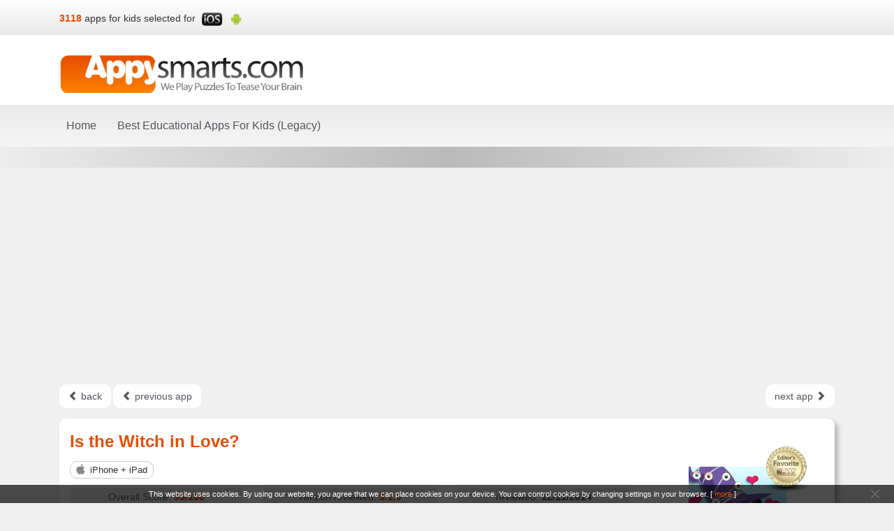

--- FILE ---
content_type: text/html; charset=UTF-8
request_url: https://www.appysmarts.com/application/is-the-witch-in-love,id_112981,path_0.php
body_size: 6768
content:
<!DOCTYPE html>
<html lang="en" xmlns="https://www.w3.org/1999/xhtml" xmlns:og="https://ogp.me/ns#" xmlns:fb="https://www.facebook.com/2008/fbml">

<head>
	<meta charset="utf-8">
	<meta http-equiv="X-UA-Compatible" content="IE=edge">
	<meta name="viewport" content="width=device-width, initial-scale=1">

	<title>Is the Witch in Love? - app review (video)</title>
	<meta name="Description" content="Is the Witch in Love? - game video demo and review. games and review for toddlers" />
	<meta name="Keywords" content="Is,the,Witch,in,Love?,">

	<link href="/css/bootstrap.min.css" rel="stylesheet">
	<link href="/css/main.css?v=20160317" rel="stylesheet">

	<link rel="shortcut icon" href="/img/favicon.png" />
	<!--[if lt IE 9]>
		<script async src="https://oss.maxcdn.com/html5shiv/3.7.2/html5shiv.min.js"></script>
		<script async src="https://oss.maxcdn.com/respond/1.4.2/respond.min.js"></script>
	<![endif]-->

	<meta property="og:title" content="Appysmarts - Is the Witch in Love?" />
	<meta property="og:type" content="article" />
	<meta property="og:url" content="https://www.appysmarts.com/application/is-the-witch-in-love,id_112981.php" />
	<meta property="og:image" content="https://www.appysmarts.com/_files_/application_icon/26/appicon_1477005712_112981.jpg" />
	<meta property="og:site_name" content="Appysmarts - apps for kids selected for" />
	<meta property="fb:app_id" content="305136309512551" />
	<meta property="og:description" content="Is the Witch in Love? - game video demo and review. games and review for toddlers" />

	<!-- dodatkowe nagłówki strony -->
	<!-- TradeDoubler site verification 2353994 -->
	<meta name="robots" content="noindex,nofollow">

	<script async src="//pagead2.googlesyndication.com/pagead/js/adsbygoogle.js"></script>
	<script>
	  (adsbygoogle = window.adsbygoogle || []).push({
		google_ad_client: "ca-pub-5423012711762791",
		enable_page_level_ads: true
	  });
	</script>
</head>

<body>
	

	<div class="topbar">
		<div class="container">
			<div class="col-lg-6 col-md-6 col-sm-6 col-xs-12">
				<ul id="header_stat">
					<li><strong>3118</strong> <a href="/applist.php">apps for kids selected for</a>&nbsp;</li>
					<li><img src="/img/logo-ios-h21.png" alt="iOS" width="30" height="21" /></li>
					<li><img src="/img/logo-android-h21.png" alt="Android" width="18" height="21" /></li>
				</ul>
			</div>
		</div>
	</div>

	<div class="logobar">
		<div class="container">
			<div class="row">
				<div class="col-lg-12">
					<a class="navbar-brand" href="/"><img src="/img/appysmarts-com-en.png" alt="Appysmarts.com Best Apps for Young Brains" class="img-responsive" /></a>
				</div>
			</div>
		</div>
	</div>

	<nav class="navbar navbar-default">
		<div class="container">
			<div class="navbar-header">
				<button type="button" class="navbar-toggle collapsed" data-toggle="collapse" data-target="#navbar" aria-expanded="false" aria-controls="navbar">
					<span class="sr-only">Toggle navigation</span>
					<span class="icon-bar"></span>
					<span class="icon-bar"></span>
					<span class="icon-bar"></span>
				</button>
			</div>
			<div id="navbar" class="navbar-collapse collapse">
								<!-- content of form main menu box ó-->
				<ul class="nav navbar-nav">
					<li ><a href="/">Home</a></li>
					<!--<li ><a href="/newsletter.php"><strong>App Recommendations by e-mail</strong></a></li>-->
					<!--<li ><a href="/recommendation.php">Recommendations</a></li>-->
					<li ><a href="/downmenu.php">Best Educational Apps For Kids (Legacy)</a></li>
				</ul>
			</div>
			<!--/.nav-collapse -->
		</div>
	</nav>

	<div class="navbarbot">
	</div>

<div class="col-lg-12 col-md-12 col-sm-12 col-xs-12 adsensetop">
<script async src="//pagead2.googlesyndication.com/pagead/js/adsbygoogle.js"></script>
		<!-- Mobile_1 -->
		<ins class="adsbygoogle" style="display:block" data-ad-client="ca-pub-5423012711762791" data-ad-slot="8733268526" data-ad-format="auto"></ins>
		<script>
			(adsbygoogle = window.adsbygoogle || []).push({});
		</script>
	</div>

<!-- główne ciało dokumentu -->
<!-- Singleapp view ó-->
	<div class="container sap" role="main">
		
		<div class="row prevnexttop">
			<div class="col-lg-12 col-md-12 col-sm-12 col-xs-12 ">
				<a href="/index.php" type="button" class="btn btn-prvnext pull-left prevnextbuttons-left" aria-label="Left Align"><span class="glyphicon glyphicon-chevron-left" aria-hidden="true"></span> back</a>
				<a href="/application/kalley-s-machine-plus-cats,id_106885.php" type="button" class="btn btn-prvnext pull-left prevnextbuttons-left" aria-label="Left Align"><span class="glyphicon glyphicon-chevron-left" aria-hidden="true"></span> previous app</a>
				<a href="/application/is-the-witch-in-love-android-version,id_114344.php" type="button" class="btn btn-prvnext pull-right prevnextbuttons-right" aria-label="Left Align">next app <span class="glyphicon glyphicon-chevron-right" aria-hidden="true"></span></a>
			</div>
		</div>
		

		<div class="col-lg-12">
						<!-- App info - main block ó-->
			<div class="boxshadow boxwhite" itemscope itemtype="https://schema.org/Review">
				<div itemprop="itemReviewed"><h1 itemprop="name">Is the Witch in Love?</h1></div>
				<div class="row">
					<div class="col-lg-3 col-md-3 col-sm-3 col-xs-12 col-lg-push-9 col-md-push-9 col-sm-push-9 text-center">
						<div style="position:relative; display:inline-block;"><img width="140" height="140" alt="Is the Witch in Love?" src="https://www.appysmarts.com/_files_/application_icon/26/appicon_1477005712_112981.jpg" class="appfoto" style="margin-top:13px;" itemprop="image" /><span class="ico-fav12-sap" title="Editor's Favourities"></span></div>
						<div class="author-sap" itemprop="author" itemscope itemtype="https://schema.org/Organization">
							<em itemprop="name">by Slim Cricket</em>
						</div>

						<p class="score price score-sap">
							Price: <span class="price-black">3.99$</span>
							<!--<br /><a href="/newsletter.php">Click to sign up<br />for price drop alerts!</a>-->
						</p>
						

						<div class="affiliatelink"><a href="https://itunes.apple.com/us/app/is-the-witch-in-love/id924850478?mt=8&uo=4" target="_blank" title="download from"><img src="/img/download_appstore.png" class="img-responsive" width="135" height="40" alt="AppStore" /></a></div>
						<!-- list of social buttons ó-->
			<div class="">
				<div class="social-button"><div id="fb-root"></div>
					<script>(function(d, s, id) {
					  var js, fjs = d.getElementsByTagName(s)[0];
					  if (d.getElementById(id)) return;
					  js = d.createElement(s); js.id = id;
					  js.src = "//connect.facebook.net/en_US/all.js#xfbml=1&appId=305136309512551";
					  fjs.parentNode.insertBefore(js, fjs);
					}(document, 'script', 'facebook-jssdk'));</script></div>
				<div class="social-button"><div class="fb-like" data-href="https://www.appysmarts.com/application/is-the-witch-in-love,id_112981.php" data-send="false" data-layout="button_count" data-width="90" data-show-faces="false" data-font="arial"></div></div>
				<div class="social-button"><a data-pin-config="none" href="//pinterest.com/pin/create/button/?url=https%3A%2F%2Fwww.appysmarts.com%2Fapplication%2Fis-the-witch-in-love%2Cid_112981.php&media=https%3A%2F%2Fwww.appysmarts.com%2F_files_%2Fapplication_icon%2F26%2Fappicon_1477005712_112981.jpg&description=Appysmarts%20-%20Is%20the%20Witch%20in%20Love%3F" data-pin-do="buttonPin" ><img src="//assets.pinterest.com/images/pidgets/pin_it_button.png" /></a></div>
			</div>

					</div>

					<div class="col-lg-9 col-md-9 col-sm-9 col-xs-12 col-lg-pull-3 col-md-pull-3 col-sm-pull-3 ">
						<div class="row">
							<div class="col-lg-12 col-md-12 col-sm-12 col-xs-12">
								<div class="b-icon2 ios2">iPhone + iPad</div>
							</div>
						</div>

						<div class="row rowscore-sap">
							<div class="col-lg-12 col-md-12 col-sm-12 col-xs-12">
								<div class="row">
									<div class="col-lg-4 col-md-4 col-sm-4 col-xs-12">
										<p class="score">Overall&nbsp;Score: <strong>95/100</strong>
										</p>
									</div>

									<div class="col-lg-4 col-md-4 col-sm-4 col-xs-12">
										<p class="score">version reviewed: <strong>3.1.0</strong>
										</p>
									</div>

									<div class="col-lg-4 col-md-4 col-sm-4 col-xs-12">
										<p class="score reviwed">reviewed: <strong><time itemprop="datePublished" datetime="2014-11-12">12/11/2014</time></strong>
										</p>
									</div>
								</div>
							</div>
						</div>
						<hr />

						
						<em>Best for:</em> Interactive&nbsp;books, Attention & concentration, Early literacy, Interaction, Language, Thinking & problem solving
						<hr />
						

						
						  <div class="videocont">
							<iframe src="https://www.youtube.com/embed/gRo7Z2mwnjo?autoplay=0&autohide=0&controls=1&showinfo=0&modestbranding=0&theme=light&start=267" width="853" height="480" id="ytplayer1" type="text/html" frameborder="0" allowfullscreen style="max-width:100%"></iframe>
						  </div>
						

						<div class="desc">
							<p itemprop="description"><b>What it is/what you do with it:</b> an interactive book (about 17 pages long) with extra activities. 
<br/><br/>
Read the book or listen to the narration. Tap characters/objects for interactions. Solve simple puzzles (seek-and-find, jigsaw puzzles type, 3 difficulty levels) to complete the book (and get a surprise).
<br/><br/>
<b>What we liked:</b> the story. Beautiful, vibrant illustrations and animations. Interactions and puzzles complementing the storyline. Humor and fun factor. Narration, voice acting, sounds and sound backgrounds. Lot's of tiny fun details. Overall quality of the app.<br/><br/>
<b>What we didn't like:</b> the reading features could be better (words are not highlighted). 
<br/><br/>
<b>Free preview:</b> if you are not sure see our video preview (below) or <a href="/application/is-the-witch-in-love-lite,id_113783.php">try the free/demo version of Is the Witch in Love book.</a></p>
							<p style="text-align:right; font-style:italic;">Appysmarts</p>
						</div>
						<hr />

						
						<div class="row">
							<div class="news-rat clearfixnewsrat col-lg-6 col-md-6 col-sm-6 col-xs-6">
								<ul>
									<li>Graphic quality:</li>
									<li class="rating"><span class="star-1"></span><span class="star-1"></span><span class="star-1"></span><span class="star-1"></span><span class="star-1"></span></li>
								</ul>
								<ul>
									<li>Length of play:</li>
									<li class="rating"><span class="star-1"></span><span class="star-1"></span><span class="star-1"></span><span class="star-1"></span><span class="star-1"></span></li>
								</ul>
								<ul>
									<li>Educational value:</li>
									<li class="rating"><span class="star-1"></span><span class="star-1"></span><span class="star-1"></span><span class="star-1"></span><span class="star-0"></span></li>
								</ul>
							</div>

							<div class="timeline-box clearfixtimeline col-lg-6 col-md-6 col-sm-6 col-xs-6">
								<ul class="tl-licznik">
									<li>2</li>
									<li>4</li>
									<li>6</li>
									<li>8</li>
									<li>10</li>
									<li>13</li>
									<li>(years)</li>
								</ul>
								<div class="tl-podzialka">
									<img src="/img/bg_tl-gradient-p.png" alt="G" style="width:42px;left:28px;" height="5" class="tl-gradient">
								</div>
							</div>
						</div>
						<hr />
						

						
						  
						    <h2 class="tCenter" style="padding:10px 0;">Screenshots</h2>
						  
						<div class="row screenshots" id="ss_112981" style="display:block;">
						  
						    
							  <div class="col-lg-4 col-md-4 col-sm-6 col-xs-12 text-center">
								<img src="https://www.appysmarts.com/_files_/application/226/app_112981_1.jpg" class="img-responsive thumbnail" alt="iPhone Screenshots" width="238" height="317" />
								<p>iPhone</p>
							  </div>
							
							  <div class="col-lg-4 col-md-4 col-sm-6 col-xs-12 text-center">
								<img src="https://www.appysmarts.com/_files_/application/226/app_112981_2.jpg" class="img-responsive thumbnail" alt="iPhone Screenshots" width="238" height="317" />
								<p>iPhone</p>
							  </div>
							
							  <div class="col-lg-4 col-md-4 col-sm-6 col-xs-12 text-center">
								<img src="https://www.appysmarts.com/_files_/application/226/app_112981_3.jpg" class="img-responsive thumbnail" alt="iPhone Screenshots" width="238" height="317" />
								<p>iPhone</p>
							  </div>
							
							  <div class="col-lg-4 col-md-4 col-sm-6 col-xs-12 text-center">
								<img src="https://www.appysmarts.com/_files_/application/226/app_112981_4.jpg" class="img-responsive thumbnail" alt="iPhone Screenshots" width="238" height="317" />
								<p>iPhone</p>
							  </div>
							
							  <div class="col-lg-4 col-md-4 col-sm-6 col-xs-12 text-center">
								<img src="https://www.appysmarts.com/_files_/application/226/app_112981_5.jpg" class="img-responsive thumbnail" alt="iPhone Screenshots" width="238" height="317" />
								<p>iPhone</p>
							  </div>
							
						  
						    
							  <div class="col-lg-4 col-md-4 col-sm-6 col-xs-12 text-center">
								<img src="https://www.appysmarts.com/_files_/application/226/app_112981_6.jpg" class="img-responsive thumbnail" alt="iPad Screenshots" width="238" height="317" />
								<p>iPad</p>
							  </div>
							
							  <div class="col-lg-4 col-md-4 col-sm-6 col-xs-12 text-center">
								<img src="https://www.appysmarts.com/_files_/application/226/app_112981_7.jpg" class="img-responsive thumbnail" alt="iPad Screenshots" width="238" height="317" />
								<p>iPad</p>
							  </div>
							
							  <div class="col-lg-4 col-md-4 col-sm-6 col-xs-12 text-center">
								<img src="https://www.appysmarts.com/_files_/application/226/app_112981_8.jpg" class="img-responsive thumbnail" alt="iPad Screenshots" width="238" height="317" />
								<p>iPad</p>
							  </div>
							
							  <div class="col-lg-4 col-md-4 col-sm-6 col-xs-12 text-center">
								<img src="https://www.appysmarts.com/_files_/application/226/app_112981_9.jpg" class="img-responsive thumbnail" alt="iPad Screenshots" width="238" height="317" />
								<p>iPad</p>
							  </div>
							
							  <div class="col-lg-4 col-md-4 col-sm-6 col-xs-12 text-center">
								<img src="https://www.appysmarts.com/_files_/application/226/app_112981_10.jpg" class="img-responsive thumbnail" alt="iPad Screenshots" width="238" height="317" />
								<p>iPad</p>
							  </div>
							
						  
						    
						  
						    
						  
						</div>
						
						<br />

					</div>
				</div>
			</div>
		</div>

		<!--{NewsletterDiv}-->

	</div>
	<br />


	<div class="container">
		<div class="row">
			<div class="col-lg-12">
				<form class="navbar-form text-center" action="/search.php" method="get">
					<div class="input-group">
						<input type="text" class="form-control input-lg" placeholder="Search" name="srch-term" id="srch-term">
						<div class="input-group-btn">
							<button class="btn btn-default input-lg" type="submit"><i class="glyphicon glyphicon-search"></i></button>
						</div>
					</div>
				</form>
			</div>
		</div>
	</div>

	<footer id="footer">
		<div class="container">
			<div class="col-lg-12">
				<div class="row">
					<div class="col-lg-2 col-md-2  col-sm-2 col-xs-12">
						<h2 class="footer-box">What's<br>popular</h2>
					</div>
					<div class="col-lg-10 col-md-10 col-sm-10 col-xs-12">
					                <!-- dolne menu ustawiane przez adminów -->
                
                    <div class="col-lg-3 col-md-3  col-sm-3 col-xs-12">
						<nav class="footer-box">
							
							<ul>
							
								<li><a href="/appset/best-preschool-apps,id_2.php" title="Best preschool apps">Best preschool apps</a></li>
							
								<li><a href="/appset/best-kids-music-apps-for-ipad,id_12.php" title="Best kids music apps for iPad">Best kids music apps for iPad</a></li>
							
								<li><a href="/appset/best-apps-for-babies,id_78.php" title="Best apps for babies">Best apps for babies</a></li>
							
								<li><a href="/appset/best-nature-and-early-science-apps-for-kids-ios-,id_90.php" title="Best Nature and Early Science Apps for Kids (iOS)">Best Nature and Early Science Apps for Kids (iOS)</a></li>
							
								<li><a href="/appset/cool-games-with-pirates-for-android,id_96.php" title="Cool games with Pirates for Android">Cool games with Pirates for Android</a></li>
							
							</ul>
							
							
						</nav>
					</div>
                
                    <div class="col-lg-3 col-md-3  col-sm-3 col-xs-12">
						<nav class="footer-box">
							
							<ul>
							
								<li><a href="/appset/best-iphone-apps-for-girls,id_4.php" title="Best iPhone apps for girls">Best iPhone apps for girls</a></li>
							
								<li><a href="/appset/best-free-apps-for-ipad,id_19.php" title="Best free apps for iPad">Best free apps for iPad</a></li>
							
								<li><a href="/appset/little-critter-book-apps,id_87.php" title="Little Critter book apps">Little Critter book apps</a></li>
							
								<li><a href="/appset/best-nature-and-early-science-apps-for-kids-android-,id_91.php" title="Best Nature and Early Science Apps for Kids (Android)">Best Nature and Early Science Apps for Kids (Android)</a></li>
							
							</ul>
							
							
						</nav>
					</div>
                
                    <div class="col-lg-3 col-md-3  col-sm-3 col-xs-12">
						<nav class="footer-box">
							
							<ul>
							
								<li><a href="/appset/best-interactive-books-for-kids,id_7.php" title="Best interactive books for kids">Best interactive books for kids</a></li>
							
								<li><a href="/appset/best-free-apps-for-android,id_21.php" title="Best free apps for Android">Best free apps for Android</a></li>
							
								<li><a href="/appset/best-halloween-apps-for-ipad-and-iphone,id_88.php" title="Best Halloween Apps for iPad and iPhone">Best Halloween Apps for iPad and iPhone</a></li>
							
								<li><a href="/appset/apps-for-kids-with-airplanes-and-helicopters-ipad-and-iphone-,id_93.php" title="Apps for kids with Airplanes and Helicopters (iPad and iPhone)">Apps for kids with Airplanes and Helicopters (iPad and iPhone)</a></li>
							
							</ul>
							
							
						</nav>
					</div>
                
                    <div class="col-lg-3 col-md-3  col-sm-3 col-xs-12">
						<nav class="footer-box">
							
							<ul>
							
								<li><a href="/appset/best-children-books-for-iphone,id_9.php" title="Best children books for iPhone">Best children books for iPhone</a></li>
							
								<li><a href="/appset/best-abc-apps,id_65.php" title="Best ABC apps">Best ABC apps</a></li>
							
								<li><a href="/appset/best-halloween-apps-for-android,id_89.php" title="Best Halloween Apps for Android">Best Halloween Apps for Android</a></li>
							
								<li><a href="/appset/cool-games-with-pirates-for-ipad-and-iphone-,id_95.php" title="Cool games with Pirates (for iPad and iPhone)">Cool games with Pirates (for iPad and iPhone)</a></li>
							
							</ul>
							
							<div class="fb-foo pull-right"><a href="/downmenu.php">see&nbsp;all&nbsp;&gt;&gt;&gt;</a></div>
						</nav>
					</div>
                
					</div>
				</div>
			</div>


			<div class="col-lg-12 col-md-12 col-sm-12 col-xs-12">
				<ul id="header_subs">
					<li><a href="https://www.appysmarts.com/rss/appysmarts.xml" class="rss" title="RSS Lists of best apps for children for iPad iPhone Android and Windows Phone"></a></li>
					<li><a href="https://twitter.com/appysmarts" class="twiter" title="Follow us on Twitter" target="_blank"></a></li>
					<li><a href="http://www.pinterest.com/appysmarts/" class="pinterest" title="Follow us on Pinterest" target="_blank"></a></li>
					<li><a href="http://www.youtube.com/user/appysmarts" class="yt" title="YouTube - best apps for kids for iPad and iPhone" target="_blank"></a></li>
					<li><a href="https://www.facebook.com/AppySmarts" class="facebook" title="Follow us on Facebook" target="_blank"></a></li>
				</ul>
			</div>

			<br class="clearfix" />

			<nav class="footer_main_nav">
				<ul>
					<li><a href="/suggest.php">Suggest an App</a></li>
					<li><a href="/show_doc.php?id=33">About</a></li>
					<li><a href="/contact.php">Contact</a></li>
					<li><a href="/show_doc.php?id=38">Copyright &amp; Legal Info</a></li>
					<li><a href="http://www.uppermind.pl" target="_blank">Is your app ready for Polish market?</a></li>
				</ul>
			</nav>

			<div id="footer_share">
				<p class="copy">copyright 2026 Upper Mind &amp; Appysmarts</p>
			</div>
		</div>
	</footer>

	<div class="notice_bar" id="notice_bar">
		<a href="javascript:void(0);" onclick="close_notice();" class="close"></a>
		<span class="cookie_text">This website uses cookies. By using our website, you agree that we can place cookies on your device. You can control cookies by changing settings in your browser. [ <a href="/show_doc.php?id=38#privacy_policy" class="cookie">more</a> ]</span>
	</div>

	<script src="https://ajax.googleapis.com/ajax/libs/jquery/1.11.3/jquery.min.js"></script>
	<script src="/js/script.js?v=20160205"></script>

	<!-- script for social buttons �-->
<script async type="text/javascript" src="//assets.pinterest.com/js/pinit.js"></script>


	<script src="/js/bootstrap.min.js"></script>

	<script>
		(function(i,s,o,g,r,a,m){i['GoogleAnalyticsObject']=r;i[r]=i[r]||function(){
		(i[r].q=i[r].q||[]).push(arguments)},i[r].l=1*new Date();a=s.createElement(o),
		m=s.getElementsByTagName(o)[0];a.async=1;a.src=g;m.parentNode.insertBefore(a,m)
		})(window,document,'script','//www.google-analytics.com/analytics.js','ga');

		ga('create', 'UA-25951091-1', 'auto');
		ga('send', 'pageview');
	</script>

	<!--<script src="/js/bb_fbslider.js"></script>-->
</body>
</html>

--- FILE ---
content_type: text/html; charset=utf-8
request_url: https://www.google.com/recaptcha/api2/aframe
body_size: 266
content:
<!DOCTYPE HTML><html><head><meta http-equiv="content-type" content="text/html; charset=UTF-8"></head><body><script nonce="Tdq9nDMTH7K9UpiviOLKsw">/** Anti-fraud and anti-abuse applications only. See google.com/recaptcha */ try{var clients={'sodar':'https://pagead2.googlesyndication.com/pagead/sodar?'};window.addEventListener("message",function(a){try{if(a.source===window.parent){var b=JSON.parse(a.data);var c=clients[b['id']];if(c){var d=document.createElement('img');d.src=c+b['params']+'&rc='+(localStorage.getItem("rc::a")?sessionStorage.getItem("rc::b"):"");window.document.body.appendChild(d);sessionStorage.setItem("rc::e",parseInt(sessionStorage.getItem("rc::e")||0)+1);localStorage.setItem("rc::h",'1769041826806');}}}catch(b){}});window.parent.postMessage("_grecaptcha_ready", "*");}catch(b){}</script></body></html>